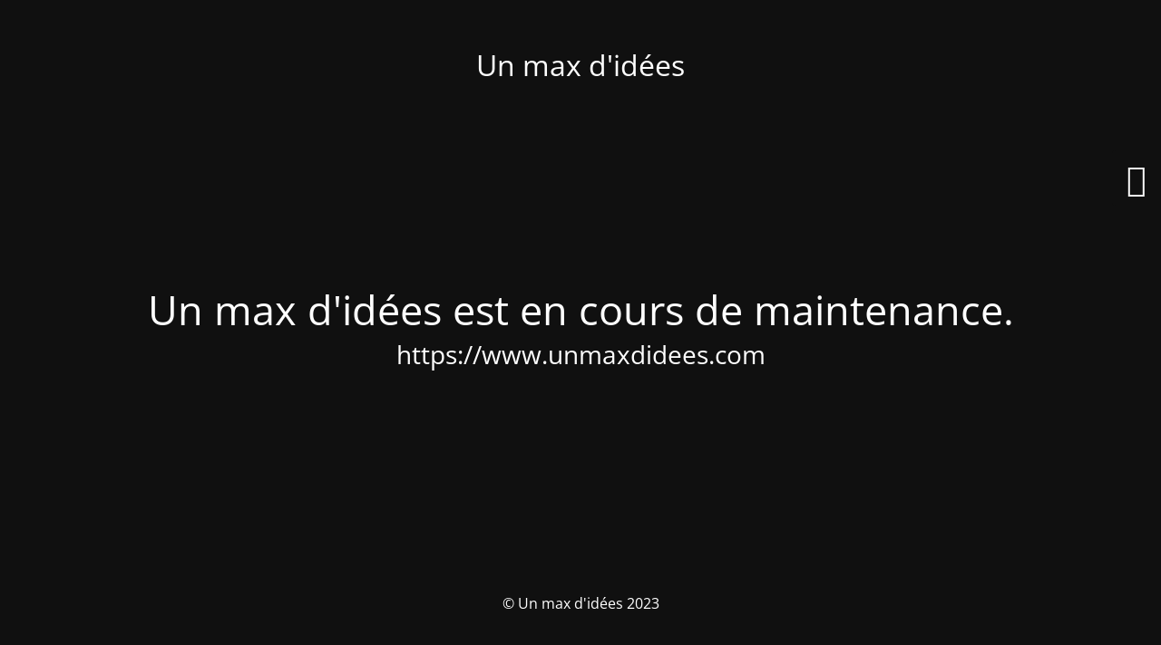

--- FILE ---
content_type: text/html; charset=UTF-8
request_url: https://www.unmaxdidees.com/categorie/decoration/chambre-ado/page/6/
body_size: 1562
content:
<!DOCTYPE html>
<html lang="fr-FR">
<head>
	<meta charset="UTF-8" />
	<title>Site en maintenance</title><link rel="stylesheet" href="https://www.unmaxdidees.com/wp-content/cache/min/1/c83da7d252a0a0e1002390ab673c7a2e.css" media="all" data-minify="1" />	<link rel="icon" href="https://www.unmaxdidees.com/wp-content/uploads/2019/05/favicon.png" sizes="32x32" />
<link rel="icon" href="https://www.unmaxdidees.com/wp-content/uploads/2019/05/favicon.png" sizes="192x192" />
<link rel="apple-touch-icon" href="https://www.unmaxdidees.com/wp-content/uploads/2019/05/favicon.png" />
<meta name="msapplication-TileImage" content="https://www.unmaxdidees.com/wp-content/uploads/2019/05/favicon.png" />
	<meta name="viewport" content="width=device-width, maximum-scale=1, initial-scale=1, minimum-scale=1">
	<meta name="description" content="https://www.unmaxdidees.com"/>
	<meta http-equiv="X-UA-Compatible" content="" />
	<meta property="og:site_name" content="Un max d&#039;idées - https://www.unmaxdidees.com"/>
	<meta property="og:title" content="Site en maintenance"/>
	<meta property="og:type" content="Maintenance"/>
	<meta property="og:url" content="https://www.unmaxdidees.com"/>
	<meta property="og:description" content="https://www.unmaxdidees.com"/>
		<link rel="profile" href="http://gmpg.org/xfn/11" />
	<link rel="pingback" href="https://www.unmaxdidees.com/xmlrpc.php" />
	

<style type="text/css">body {background-color: #111111}.preloader {background-color: #111111}body {font-family: Open Sans; }.site-title, .preloader i, .login-form, .login-form a.lost-pass, .btn-open-login-form, .site-content, .user-content-wrapper, .user-content, footer, .maintenance a{color: #ffffff;} a.close-user-content, #mailchimp-box form input[type="submit"], .login-form input#submit.button  {border-color:#ffffff} input[type="submit"]:hover{background-color:#ffffff} input:-webkit-autofill, input:-webkit-autofill:focus{-webkit-text-fill-color:#ffffff} body &gt; .login-form-container{background-color:#111111}.btn-open-login-form{background-color:#111111}input:-webkit-autofill, input:-webkit-autofill:focus{-webkit-box-shadow:0 0 0 50px #111111 inset}input[type='submit']:hover{color:#111111} #custom-subscribe #submit-subscribe:before{background-color:#111111} </style>		<!--[if IE]>
	<style type="text/css">

	</style>
	<script type="text/javascript" src="https://www.unmaxdidees.com/wp-content/plugins/maintenance/load/js/jquery.backstretch.min.js"></script>
	<![endif]-->
	<link rel="stylesheet" href="https://fonts.bunny.net/css?family=Open%20Sans:300,300italic,regular,italic,600,600italic,700,700italic,800,800italic:300"></head>

<body class="maintenance ">

<div class="main-container">
	<div class="preloader"><i class="fi-widget" aria-hidden="true"></i></div>	<div id="wrapper">
		<div class="center logotype">
			<header>
				<div class="logo-box istext" rel="home"><h1 class="site-title">Un max d&#039;idées</h1></div>			</header>
		</div>
		<div id="content" class="site-content">
			<div class="center">
                <h2 class="heading font-center" style="font-weight:300;font-style:normal">Un max d'idées est en cours de maintenance.</h2><div class="description" style="font-weight:300;font-style:normal"><h3>https://www.unmaxdidees.com</h3></div>			</div>
		</div>
	</div> <!-- end wrapper -->
	<footer>
		<div class="center">
			<div style="font-weight:300;font-style:normal">© Un max d'idées 2023</div>		</div>
	</footer>
					<picture class="bg-img">
						<img src="data:image/svg+xml,%3Csvg%20xmlns='http://www.w3.org/2000/svg'%20viewBox='0%200%200%200'%3E%3C/svg%3E" data-lazy-src="https://www.unmaxdidees.com/wp-content/uploads/2023/12/mt-sample-background.jpg"><noscript><img src="https://www.unmaxdidees.com/wp-content/uploads/2023/12/mt-sample-background.jpg"></noscript>
		</picture>
	</div>

	<div class="login-form-container">
		<input type="hidden" id="mtnc_login_check" name="mtnc_login_check" value="524ec8599c" /><input type="hidden" name="_wp_http_referer" value="/categorie/decoration/chambre-ado/page/6/" /><form id="login-form" class="login-form" method="post"><label>Accès utilisateur</label><span class="login-error"></span><span class="licon user-icon"><input type="text" name="log" id="log" value="" size="20" class="input username" placeholder="Nom d’utilisateur" /></span><span class="picon pass-icon"><input type="password" name="pwd" id="login_password" value="" size="20" class="input password" placeholder="Mot de passe" /></span><a class="lost-pass" href="https://www.unmaxdidees.com/wp-login.php?action=lostpassword">Mot de passe perdu</a><input type="submit" class="button" name="submit" id="submit" value="Se connecter" /><input type="hidden" name="is_custom_login" value="1" /><input type="hidden" id="mtnc_login_check" name="mtnc_login_check" value="524ec8599c" /><input type="hidden" name="_wp_http_referer" value="/categorie/decoration/chambre-ado/page/6/" /></form>		    <div id="btn-open-login-form" class="btn-open-login-form">
        <i class="fi-lock"></i>

    </div>
    <div id="btn-sound" class="btn-open-login-form sound">
        <i id="value_botton" class="fa fa-volume-off" aria-hidden="true"></i>
    </div>
    	</div>
<!--[if lte IE 10]>
<script type='text/javascript' src='https://www.unmaxdidees.com/wp-includes/js/jquery/jquery.min.js?ver=8b5dcc88f2453b6a4bf0cecacff8018f' id='jquery_ie-js'></script>
<![endif]-->
<!--[if !IE]><!--><script type='text/javascript' src='https://www.unmaxdidees.com/wp-includes/js/jquery/jquery.min.js?ver=3.6.4' id='jquery-core-js'></script>
<script type='text/javascript' src='https://www.unmaxdidees.com/wp-includes/js/jquery/jquery-migrate.min.js?ver=3.4.0' id='jquery-migrate-js'></script>
<!--<![endif]-->


<script src="https://www.unmaxdidees.com/wp-content/cache/min/1/02db5298dac47bed025d9decc4ce526e.js" data-minify="1"></script></body>
</html>

<!-- This website is like a Rocket, isn't it? Performance optimized by WP Rocket. Learn more: https://wp-rocket.me -->